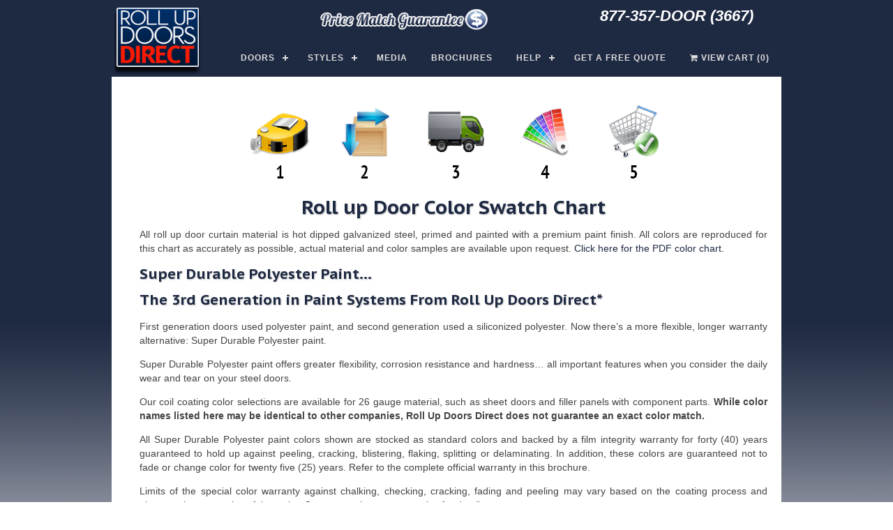

--- FILE ---
content_type: text/html; charset=UTF-8
request_url: https://m.rollupdoorsdirect.com/colors.php
body_size: 3776
content:
<!DOCTYPE html>
<html lang="en">
<head>
	<meta charset="utf-8">
	<meta name="viewport" content="width=device-width, initial-scale=1">
	<title>Roll Up Door Color Swatch Chart selection</title>
	<meta name="description" content="Before ordering the perfect commercial or residential roll up door for you, please select a color from the chart and call us today for a free quote.">
	<link rel="stylesheet" type="text/css" href="css/menumaker.css">
	<link rel="stylesheet" type="text/css" href="css/rollupdoorsdirect.css">
	<link rel="stylesheet" type="text/css" href="css/font-awesome.min.css">
</head>
<body>
	
<div id="wrapper">
	<header>
	<!-- Google tag (gtag.js) was here -->


<div id="logo">
	<a href="/"><img src="/images/headerlogo.png" id="headerlogo" alt="Roll Up Doors Direct Logo"></a>
</div>
<div id="mainnav">
		<div id="cssmenu">
		<ul>
			<li class="has-sub"><a href="#" onClick="return false;">Doors</a>
				<ul>
					<li><a href="/roll-up-door-types/rollupgaragedoors.php">Roll Up Doors</a></li>
					<li><a href="https://www.directgaragedoors.com/">Garage Doors</a></li>
					<li><a href="http://www.commercialdoorsdirect.com/">Commercial Doors</a></li>
				</ul>
			</li>
			<li class="has-sub"><a href="#" onClick="return false;">Styles</a>
				<ul>
					<li><a href="/rollupdoor650.php">Model 650 - <em>Mini Storage Door</em></a></li>
					<li><a href="/rollupdoor750.php">Model 750 - <em>Certified Wind Load Rated Door</em></a></li>
					<li><a href="/rollupdoor1000.php">Model 1000 - <em>Pre-Assembled Industrial Door</em></a></li>
					<li><a href="/rollupdoor2000.php">Model 2000 - <em>Traditional Rolling Sheet Door</em></a></li>
					<li><a href="/rollupdoor2500.php">Model 2500 - <em>Heavy Duty Commercial Sheet Door</em></a></li>
					<li><a href="/rollupdoor3100.php">Model 3100 - <em>Corrugated Wind Load Certified Door</em></a></li>
					<li><a href="/rollupdoor3652.php">Model 3652 - <em>Nylon WindLocked Rolling Steel Door</em></a></li>
					<li><a href="/rollupdoor3400.php">Model 3400 - <em>Miami/Dade Wind Certified Door</em></a></li>
					<li><a href="http://www.commercialdoorsdirect.com/insulated-fire.html">Fire Doors - <em>Insulated Roll Up Fire Doors</em></a></li>
					<li><a href="http://www.commercialdoorsdirect.com/grilles-rolling.html">Security Grille - <em>Roll Up Security Grille</em></a></li>
					<!-- li><a href="/riteawayunit.html">View all our Self Storage Door Models</a></li -->
				</ul>
			</li>
			<li><a href="/media/">Media</a></li>
			<li><a href="/brochures.php">Brochures</a></li>
			<li class="has-sub"><a href="#" onClick="return false;">Help</a>
				<ul>
					<li><a href="http://messenger.providesupport.com/messenger/060wkyav25ama1hmom856kc85o.html" target="_blank">Live Chat</a></li>
					<li><a href="/measure.php">How to Measure for your Door</a></li>
					<li><a href="/faq.php">Find the Right Size Door</a></li>
					<li><a href="/clearance.php">Check Clearance</a></li>
					<li><a href="/colors.php">Choose Color</a></li>
					<li><a href="/questions.php">Frequently Asked Questions</a></li>
					<li><a href="/installation-guide.php">Door Installation Guide</a></li>
					<li><a href="/roll-up-door-coverage-areas.php">Areas We Serve</a></li>
					<li><a href="/price-guarantee.php">View our Low Price Guarantee</a></li>
					<li><a href="/price-comparison.php">Roll Up Door Price Comparison</a></li>
					<li><a href="/glofte.php">Glossary of Terms</a></li>
					<li><a href="/delivery.php">Delivery Information</a></li>
					<li><a href="/privacypolicy.php">Terms and Conditions</a></li>
					<li><a href="/contact-us.php">Contact Information</a></li>
					<li><a href="/color-match.php">Color Match Chart</a></li>
				</ul>
			</li>	
			<li><a href="/custom-quote.php">Get a Free Quote</a></li>
			<li><a href="/cart/shopping-cart.php"><i class="fa fa-shopping-cart" aria-hidden="true"></i> View Cart (0)</a></li>
		</ul>
	</div>
</div>
<div id="headlowpromise">
	<a href="/price-guarantee.html"><img src="/images/lowpromise.png" onMouseOver="this.src='/images/lowpromise-h.png'" onMouseOut="this.src='/images/lowpromise.png'" alt="See our Low Price Guarantee"></a>
</div>
<div id="head-phone">
	<a href="tel:+18773573667">877-357-DOOR (3667)</a>
</div>
	</header>
	
	<!-- page content -->
	<div id="maincontent">
	
		<p class="textcenter"><img src="images/steps.png" alt="Measure for a roll up door" usemap="#Map"></p>
		<map name="Map" id="Map">
			<area shape="rect" coords="3,9,98,116" href="measure.php" alt="How to Measure Your Door">
			<area shape="rect" coords="133,9,214,118" href="clearance.php" alt="Note the proper clearances">
			<area shape="rect" coords="251,7,350,117" href="delivery.php" alt="Delivery Questions and Answers">
			<area shape="rect" coords="396,7,471,117" href="colors.php" alt="Available Colors">
			<area shape="rect" coords="514,4,600,118" href="/" alt="Shop Now">
		</map>	
		
		<h1>Roll up Door Color Swatch Chart</h1>


		<p>All roll up door curtain material is hot dipped galvanized steel, primed and painted with a premium paint finish. All colors are reproduced for this chart as accurately as possible, actual material and color samples are available upon request. <a href="https://www.rollupdoorsdirect.com/RUDD%20PDF/RUDD_Color_Chart.pdf">Click here for the PDF color chart.</a></p>


		<h2>Super Durable Polyester Paint...</h2>

		<h2> The 3rd Generation in Paint Systems  From Roll Up Doors Direct*</h2>

		<p>First generation doors used polyester paint, and second generation used a siliconized polyester. Now there’s a more flexible, longer warranty alternative: Super Durable Polyester paint. </p>
            
		<p>Super Durable Polyester paint offers greater flexibility, corrosion resistance and hardness… all important features when you consider the daily wear and tear on your steel doors.</p>

		<p>Our coil coating color selections are available for 26 gauge material, such as sheet doors and filler panels with component parts.<strong> While color names listed here may be identical to other companies, Roll Up Doors Direct does not guarantee an exact color match.</strong></p>

		<p>All Super Durable Polyester paint colors shown are stocked as standard colors and backed by a film integrity warranty for forty (40) years guaranteed to hold up against peeling, cracking, blistering, flaking, splitting or delaminating. In addition, these colors are guaranteed not to fade or change color for twenty five (25) years. Refer to the complete official warranty in this brochure.</p>

		<p>Limits of the special color warranty against chalking, checking, cracking, fading and peeling may vary based on the coating process and pigmentation properties of that color.  Contact a sales representative for details.</p>

		<p><em><strong>*Color chart is for representation only and should not be used for exact color match.</strong></em></p>
		<p>&nbsp;</p>
		<p><strong>Pricing Update:</strong> An up charge will be applied to the following door colors: Patriot Red, Bronze Polar Blue, Safety Yellow, Fern Green, Valentine Red, LS Yellow, Extra Green, Evergreen, Tangerine and Maroon. </p>
		<p> <strong>For all Models -</strong> Call for pricing for orders of 5 doors or less.</p>

		<div class="textcenter"><img src="images/newcolors.png" alt="color swatch roll up door"></div>
	</div>
	
	<!-- footer -->
	<footer>
	<div class="footerblock">
<h3>Roll Up Doors Direct</h3>
<p>How do we save self storage professionals so much money? We work directly with manufacturers, allowing us to reduce expenses. We are pioneers of the direct-to-the-consumer approach, and we can offer our customers great service as well as substantial savings.</p>
</div>

<div class="footerblock">
<h3>Roll Up Doors</h3>
<a href="https://www.directgaragedoors.com">Garage Doors</a>
<a href="http://www.commercialdoorsdirect.com">Commercial Doors</a>
<a href="/price-guarantee.php">Low Price Guarantee</a>
</div>


<div class="footerblock">
<h3>Door Styles</h3>
<a href="/rollupdoor650.php">Direct 650</a>
<a href="/rollupdoor1000.php">Direct 1000</a>
<a href="/rollupdoor2000.php">Direct 2000</a>
<a href="/rollupdoor2500.php">Direct 2500</a>
<a href="/rollupdoor750.php">Direct 750</a>
<a href="/rollupdoor3100.php">Direct 3100</a>
<a href="/rollupdoor3652.php">Direct 3652</a>
<a href="/rollupdoor3400.php">Direct 3400</a>
</div>


<div class="footerblock">
<h3>Support</h3>
<a href="/measure.php">How to measure</a>
<a href="/delivery.php">Delivery costs</a>
<a href="/installation-guide.php">Installation Guide</a>
<a href="/brochures.php">Brochure downloads</a>
<a href="/privacypolicy.php">Terms and Conditions</a>
<a href="/contact-us.php">Contact Us</a>
</div>


<div class="footerblock">
<h3>Doors Direct</h3>
<p>7064 Sampey Road, Suite 5<br>Groveland, FL 34736</p>
<p>5 stars - based on 783 reviews<br>
<a href="tel:+18773573667">877-357-3667</a><br>
<a href="tel:+13522430180">352-243-0180</a><br>
Hours: Mo-Fr 9AM - 5PM Eastern<br>
<a href="mailto:info@rollupdoorsdirect.com">info@rollupdoorsdirect.com</a></p>
</div>

<!-- Google tag (gtag.js) -->
<script async src="https://www.googletagmanager.com/gtag/js?id=G-YTVSNGC8XG"></script>
<script>
  window.dataLayer = window.dataLayer || [];
  function gtag(){dataLayer.push(arguments);}
  gtag('js', new Date());

  gtag('config', 'G-YTVSNGC8XG');
</script>	</footer>
</div>

<script src="https://ajax.googleapis.com/ajax/libs/jquery/2.2.4/jquery.min.js"></script>
<script src="js/menumaker.js"></script>
<script>
	$("#cssmenu").menumaker({
		title: "Roll Up Doors Direct",
		format: "multitoggle",
		breakpoint: 825
	});
</script>

</body>
</html>

--- FILE ---
content_type: text/css
request_url: https://m.rollupdoorsdirect.com/css/rollupdoorsdirect.css
body_size: 4522
content:
/* CSS Document */

/*
Colors Used
Dark Blue: #1e2942
Hover Gray-Blue: #d2d8e9
Highlight Blue: #284c9e
Bright  Blue: #2da5d4
*/
@import url('https://fonts.googleapis.com/css?family=PT+Sans+Caption');
html {
	height: 100%; overflow: auto; margin: 0;
	color: #444;	

}

@font-face {
	font-family: Helvetica, Arial, "sans-serif";
	font-display: swap;
}

dd {
	padding: 0px;
	margin: 0px;
}

body, header {
	background: url(/images/page-bg.png) repeat-x top center;
}

body {
	height: 100%; overflow: auto; margin: 0;
	font-size: 14px;
	line-height: 20px;

}

p, a, li, span, th, td {
	font-family: Helvetica, Arial, "sans-serif";
	text-decoration: none;
}

p {
	text-align: justify;
}

a, a:active, a:visited {
	color: #1e2942;
}

a:hover {
	color: #284c9e;
}

header {
	text-align: right;
	vertical-align: top;
	position: relative;
	min-height: 110px;
}

footer {
	text-align: center;
	padding: 12px;
	background: url(/images/footerbg.png) repeat-x top #efefef;
	/*position: absolute;
	bottom: 0px;
	height: 200px; */
}

footer h3 {
	font-size: 16px;
	font-weight: bold;
}

table {
	border-collapse: collapse;
	border-spacing: 0;
	margin: auto;
}

table td {
	padding: 4px;
	text-align: center;
}
img {
	max-width: 100%;
	height: auto;
}

h1, h2, h3, h4, h5, h6 {
	font-family: 'PT Sans Caption', sans-serif;
	color: #1e2942;
	text-shadow: 1px 1px 2px #bcbdbf;
	text-align: left;
}

h1 {
	text-align: center;
}

hr {
	height: 1px;
	border: 0;
	color: #ccc;
	background-color: #ccc;
	width: 95%;
}

#wrapper {
	max-width: 960px;
	margin: auto;
	background-color: #fff;
	min-height: 100%;
	position: relative;
	vertical-align: top;
}

#maincontent {
	padding: 20px;
	padding-left: 40px;
	vertical-align: top;
}

#maincontent li {
	margin-bottom: 8px;
}

#leftcontent {
	width:63%;
	display: inline-block;
}

#rightcontent {
	padding:12px;
	margin-left: 20px;
	width: 30%;
	border: 2px solid #ababab;
	display: inline-block;
	position: absolute;
	top:120px;
	left:610px;
}


#homecontent {
    background: url(/images/contentbg.png) repeat-x top #fff;
	width: 100%;
    position: relative;
    -moz-border-radius: 20px;
    -webkit-border-radius: 20px;
    border-radius: 20px;
	margin: auto;
	padding: 12px;
	vertical-align: top;
	text-align: left;
}	

#statebanners {
    background-color: #fff;
	width: 100%;
    position: relative;
    -moz-border-radius: 20px;
    -webkit-border-radius: 20px;
    border-radius: 20px;
	margin: auto;
	padding: 12px;
	vertical-align: top;
	text-align: left;
}	

#middlefeature {
	text-align: center;
	margin: auto;
}

#logo {
	max-width: 125px;
	max-height: 110px;
	display: inline-block;
	position: absolute;
	left: 0;
	top: 4px;
	margin-left: 4px;
}

#mainnav {
	display: inline-block;
	align-content: flex-end;
	position: relative;
	top: 60px;
	text-align: left;
}

#mainnav em {
	font-size: 80%;
}

#headlowpromise {
	max-height: 34px;
	max-width: 263px;
	position: absolute;
	top: 12px;
	left: 270px;
	margin-left: 20px;
}

#head-phone {
	font-family: 'PT Sans Caption', sans-serif;
	color: #fff;
	font-weight: bolder;
	font-size: 22px;
	font-style: italic;
	position: absolute;
	top: 12px;
	left: 700px;
}

#head-phone a {
	color: #fff;
	text-decoration: none;
	cursor: default;
}

#pricetable {
	text-align: center;
	margin: 0 auto;
	font-weight: bold;
}

#pricetable table {
	border-collapse: collapse;
	border-spacing: 0;
	margin: auto;
}

#pricetable table td {
	border: 1px solid #333;
	padding: 4px 8px;
	white-space: nowrap;
}

#pricetable a, a:visited, a:active {
	color:#971618;
}

#colorblock li {list-style-type:none; display:inline-block; line-height:4em;}
#colorblock li a {padding:15px; border:4px solid #ccc; border-radius: 12px;}
#colorblock li a:hover {border:4px solid #eee}

#cartexp1, #cartexp2, #cartexp3, #cartexp4, #cartexp5, #cartexp6, #cartexp7 {
	display: none;
}

#info650, #info750, #info1000, #info2000, #info2500, #info3100, #info3400, #info3652 {
	display: none;
}

.doorStyleSelect {
    max-width:22%;
	min-width: 200px;
	height: 370px;
    border: 2px solid #EEE;
    padding-top: 2px;
    padding-right: 5px;
    padding-bottom: 5px;
    padding-left: 5px;
    border-radius: 5px;
    text-align: center;
    background-color: #FFF;	
	display: inline-block;
	margin: 12px auto;
	position: relative;
	vertical-align: top;
}

.doorStyleSelect p {
	text-align: center;
	font-size: .8em;
	line-height: .9em;
	margin: 6px;
}

.doorStyleSelect input {
	position: absolute;
	top:300px;
	left: 16px;
}

.doorStyleSelect .title {
	font-family: Arial, Helvetica, sans-serif;
    font-size: 16px;
    text-shadow: 1px 1px 2px #bcbdbf;
    color: #304160;
    line-height: normal;
    font-weight: bolder;
}

.doorStyleSelect .subtitle {
	font-family: Arial, Helvetica, sans-serif;
    font-size: 11px;
    text-shadow: 1px 1px 2px #bcbdbf;
    color: #304160;
    line-height: normal;
    font-weight: bold;
}

.doorStyleSelect .bestseller {
	position: absolute;
	top:0;
	left: 148px;;
	z-index: 25;
}

.homedoorinfo {
	background-color: #d2d8e9;
    border: 2px solid #1e2942;
    border-radius: 8px;
	padding: 0px 10px 10px 10px;
	position:fixed;
    width:300px;
    min-height:400px;
    margin:-150px auto auto -200px;
    top:50%;
    left:50%;
    text-align:center;	
	z-index: 99;
}

.homedoorinfo p {
	line-height: 1.5em;
	text-align: justify;
}

.quickclose {
	font-size: 9px;
	float: right;
	text-align: right;
	text-decoration: underline;
}

.quickinfo {
	font-size:10px;
	text-decoration: underline;
	margin-bottom: 10px;
}

.welcome {
	max-width: 70%;
	display: inline-block;
	vertical-align: top;
}

.custlobby {
	max-width: 25%;
	display: inline-block;
	vertical-align: top;
	text-align: center;
	margin: auto;
}

.midbox1, .midbox2, .midbox3 {
	display: inline-block;
	max-width: 256px;
	max-height: 161px;
	border: 3px solid #ccc;	
	border-radius: 2px;
	vertical-align: top;
	padding: 4px 12px 4px 12px;
	text-align: center;
	margin: auto;
}

.midbox1 {
	background: url("../images/5.jpg") no-repeat top center;
}

.midbox2 {
	background: url("../images/6.jpg") no-repeat top center;
}

.midbox3 {
	background: url("../images/7.jpg") no-repeat top center;
}

.midboxcontent {
	color: #fff;
	text-align: center;
	font-size: 12px;
	line-height: 16px;
	font-style: italic;
	font-weight: lighter;
}

.midboxcontent h2 {
	color: #fff;
	border-bottom: 1px solid #ddd;
	text-align: center;
	font-style: normal;
}

.midboxcontent a {
	color: #fff;
}

.midboxcontent a:hover {
	color:#ddd;
}

.homebanners {
	text-align: center;
	margin: 20px 0px;
}


.footerblock {
	width: 18%;
	margin: auto;
	vertical-align: top;
	display: inline-block;
	text-align: left;
	padding: 4px;
	margin-top: 30px;
	font-size: 12px;
	line-height: 18px;
}

.footerblock a {
	display: block;
	padding-right: 8px;
}

.textcenter {
	text-align: center;
	vertical-align: top;
}

.videoWrapper {
	position: relative;
	padding-bottom: 56.25%; /* 16:9 */
	padding-top: 25px;
	height: 0;
}
.videoWrapper iframe {
	position: absolute;
	top: 0;
	left: 0;
	width: 100%;
	height: 100%;
}

.imgfloatleft {
	float: left;
	margin-right: 10px;
}

.imgfloatright {
	float: right;
	margin-left: 10px;
}

.featureimg {
	max-width: 75px;
	max-height: 75px;
	border: 1px solid #ccc;
	padding: 1px;
}

.custombutton {
	text-align: center;
}

.button {
	display: inline-block;
	border-radius: 4px;
	background-color: #2da5d4;
	border: 2px solid #1e2942;
	color: #FFFFFF;
	text-align: center;
	font-size: 20px;
	padding: 12px;
	transition: all 0.5s;
	cursor: pointer;
	margin: 5px;
}

.button span {
  cursor: pointer;
  display: inline-block;
  position: relative;
  transition: 0.5s;
}

.button span:after {
  content: '\00bb';
  position: absolute;
  opacity: 0;
  top: 0;
  right: -20px;
  transition: 0.5s;
}

.button:hover span {
  padding-right: 25px;
}

.button:hover span:after {
  opacity: 1;
  right: 0;
}

.infobutton {
	background-color: #1e2942;
	border: 2px solid #363636;
	text-shadow: 1px 1px 3 #363636;
	padding: 4px;
	border-radius: 4px;
	margin-top: -8px;
}

.roundwhitebg {
	margin: 8px;
	padding: 8px;
	background-color: #fff;
	border-radius: 10px;
}

.brocbox {
	display: inline-block;
	vertical-align: top;
	text-align: left;
	margin: auto;
	font-size: 13px;
	min-width: 250px;
	
}

.brocbox img {
	max-height: 108px;
	max-width: 86px;
	float: left;
	margin: 0px 10px 10px 0px;
	display: block;
}

.brocbox a {
	white-space: nowrap;
}

.redtext {
	color:darkred;
}

.graybg {
	background-color: #dadee5;
}

.nowraptable {
	white-space: nowrap;
}

.wraptd {
	white-space: normal;
}

.cartselect {
	font-size:18px; 
	padding:4px; 
	border-radius:4px;
}
.cartoption {
	font-size:18px; 
	padding:20px; 
	border-bottom:1px solid #CCC;
}

.cartinfo {
	position: relative;
	top:14px;
}

.cartexplain {
	background-color: #d2d8e9;
	border: 2px solid #1e2942;
	border-radius: 8px;
	margin: 8px;
	padding: 0px 8px 0px 8px;
}

.sideblock {
	border:4px solid #ccc; 
	border-radius: 12px; 
	background-color:#394358; 
	color:#fff; padding:12px; 
	text-align: left;
}
	.sideblock h3 {
		color:#fff !important;
	}

.quoteform {
	padding: 8px;
	display: inline-block;
	vertical-align: top;
	margin: 8px;
	text-align: left;
	min-width: 250px;
}

.quoteform input {
	font-size:18px; 
	padding:4px; 
	border-radius:4px;	
}

.quoteform select {
	font-size:18px; 
	padding:4px; 
	border-radius:4px;
}

.quotecolor a {padding:15px; border:4px solid #ccc; border-radius: 12px; line-height:4em;}
.quotecolor a:hover {border:4px solid #eee}

.text-selection {
	border:0; color:#fff; 
	background-color:#394358;
}

.align-right {
	text-align: right;
	float: right;
}

.item {
	border-bottom: 1px solid #ccc;
	margin-bottom: 8px;
}

.item p {
	text-align: left;
}

.itemprice {
	text-align: right;
}

.entryBox {
	display: inline-block;
	min-width: 40%;
	padding: 12px;
	text-align: left;
	line-height: 2.5em;
}

.entryBox input, select {
	font-size: 0.9em;
}


.bigtext {
	font-size: 1.5em;
}

.text09 {
	font-size: 0.9em;
}

.text11 {
	font-size: 1.1em;
}

.text12 {
	font-size: 1.2em;
}

.textright {
	text-align: right;
}

.textleft {
	text-align: left;
}

.homebg {
	background-color: transparent !important;
	text-align: center;
}

.doorwide {border:1px #bbb solid; border-radius: 12px; margin: 12px; padding: 12px;}

.fancythumb {padding: 15px;}

.choosesizetable {border:1px solid #000;}
.choosesizetable td {padding:4px;}
.choosesizetable .rightbottomborder {border-bottom:1px solid #000; border-right:1px solid #000;}
.size650 {background-color:#FFEF1E;}
.size1000 {background-color:#6EF836;}
.size2000 {background-color:#36EDDF;}
.size2500 {background-color:#F39C20;}
.size3100 {background-color:#7B7EFF;}


/* media stuff */

@media only screen and (max-width:959px) {
	header {
		text-align: left;
	}
	
#wrapper {
	width: 100%;
}

#logo, #mainnav {
	display: block;
}

#logo {
	max-width: 63px;
	max-height: 55px;
}	

#headlowpromise {
	display: none;
}

#head-phone {
	left: 220px;
	font-size: 18px;
}
	
#leftcontent {
	width: auto;
	display: block;
}

#rightcontent {
	position: relative;
	top: auto;
	left: auto;
	width: auto;
	display: block;
}

.footerblock {
	width: 100%;
	display: block;
}
	
.footerblock a {
		display: inline;
	}
}

.scrollwarning {
	text-align: center;
	font-weight: bold;
	font-size: 12px;
	display: none;
}

table.table1{font-family: "Trebuchet MS", sans-serif;font-size: 16px;font-weight: bold;line-height: 1.4em;font-style: normal;border-collapse:separate;margin:0 auto;}
.table1 thead th{padding: 10px;color: #fff;text-shadow: 1px 1px 1px #315bb3;border: 1px solid #3c4b69;border-bottom: 3px solid #4c5977;background-color: #4c5977;background: -webkit-gradient(linear,left bottom,left top,color-stop(0.02, rgb(24,36,63)),color-stop(0.51, rgb(55,68,100)),color-stop(0.87, rgb(111,124,150)));background: -moz-linear-gradient(center bottom,rgb(24,36,63) 2%,rgb(55,68,100) 51%,rgb(111,124,150) 87%);-webkit-border-top-left-radius: 5px;-webkit-border-top-right-radius: 5px;-moz-border-radius: 5px 5px 0px 0px;border-top-left-radius: 5px;border-top-right-radius: 5px;}
.table1 thead th:empty{background:transparent;border:none;}
.table1 tbody th{color:#fff;text-shadow:1px 1px 1px #315bb3;background-color:#4c5977;border:1px solid #3c4b69;border-right:3px solid #4c5977;padding:0px 10px;background:-webkit-gradient(linear,left bottom,right top,color-stop(0.02, rgb(24,36,63)),color-stop(0.51, rgb(55,68,100)),color-stop(0.87, rgb(111,124,150)));background: -moz-linear-gradient(left bottom,rgb(24,36,63) 2%,rgb(55,68,100) 51%,rgb(111,124,150) 87% );-moz-border-radius:5px 0px 0px 5px;-webkit-border-top-left-radius:5px;-webkit-border-bottom-left-radius:5px; border-top-left-radius:5px;border-bottom-left-radius:5px;}
.table1 tfoot td{color: #6f94e5;font-size: 25px;text-align: center;padding: 10px 0px;text-shadow: 1px 1px 1px #9d9d9d;}
.table1 tfoot th{color: #666;font-size: 18px;}
.table1 div.tfootus {color: #5d87e2;font-size: 34px;text-align: center;padding: 10px 0px;text-shadow: 1px 1px 1px #444;}
.table1 tbody td{padding: 15px 30px 15px 30px;text-align: center;background-color: #d3ddf0;border: 2px solid #e6eaf4;-moz-border-radius: 2px;-webkit-border-radius: 2px;border-radius: 2px;color: #626262;text-shadow: 1px 1px 1px #fff;}
.table1 tbody span.check::before{content : url(../images/check0.png)}
.table1 tbody span.no::before{content : url(../images/nono.png)}
.table1 tbody span.headerlogo::before{content : url(../images/headerlogo.png)}


@media only screen and (max-width:800px) {
	.welcome {
		max-width: 100%;
		display: block;
	}

	.custlobby {
		max-width: 100%;
		display: block;
	}	
}


@media only screen and (max-width:500px) {
	body {
		font-size:18px;
		line-height: 28px;
	}
	
	table {
		overflow-x: auto;
		display: block;
	}
	
	#head-phone {
		left: 90px;
		font-size: 16px;
		font-weight: bold;
	}
	
	#head-phone a {
		cursor: pointer;
	}
	
	#pricetable table {
		display: block;
		overflow-x: auto;
	}
	
	#maincontent {
		padding: 10px 20px 10px 20px;
	}
	
	.doorStyleSelect {
		display: block;
		max-width: 300px;;
	}
	
	.doorStyleSelect .bestseller {
		position: absolute;
		top:0;
		left: 270px;;
		z-index: 25;
	}	
	
	.doorStyleSelect input {
		position: absolute;
		top:300px;
		left: 80px;
	}	
	
	.homedoorinfo {
		position:fixed;
		width:300px;
		min-height:400px;
		margin:-100px auto auto -200px;
		top:20%;
		left:60%;
	}	
		
	
	.button {
		font-size: 16px;
	}
	
	.scrollwarning {
		display: block;
	}
	
	.brocimg {
		display: none;
	}
	
	.entryBox input,select {
		font-size: 0.7em;
	}
	.hidephone {
		display: none;
	}	
	.homebutton {
		padding-top: 12px;
		margin-top: 10px;
	}
	
	.quickinfo {
		margin-bottom: 10px;
		margin-top:-10px;
	}
	
}

@media only screen and (max-width:320px) {
	#head-phone {
		font-size: 15px;
	}
	
	#colorblock li {list-style-type:none; display:inline-block; line-height:2em;}
	#colorblock li a {padding:8px; padding-left:12px; border:2px solid #ccc; border-radius: 4px;}
	#colorblock li a:hover {border:2px solid #eee}	
	
	.entryBox input,select {
		font-size: 12px;
	}
	
	.doorStyleSelect .bestseller {
		position: absolute;
		top:0;
		left: 220px;;
		z-index: 25;
	}
	
	.doorStyleSelect input {
		position: absolute;
		top:300px;
		left: 50px;
	}	
	

	

	

}